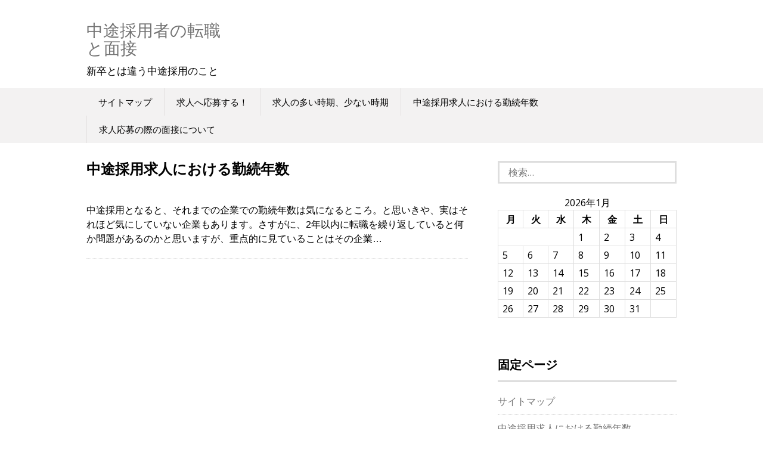

--- FILE ---
content_type: text/html; charset=UTF-8
request_url: http://www.rafmar.net/category/midway
body_size: 32290
content:
<!DOCTYPE html>
<html dir="ltr" lang="ja" prefix="og: https://ogp.me/ns#">
<head>
<meta charset="UTF-8">
<meta name="viewport" content="width=device-width, initial-scale=1">
<link rel="profile" href="http://gmpg.org/xfn/11">
<link rel="pingback" href="http://www.rafmar.net/xmlrpc.php">
<!--[if lt IE 9]>
	<script src="http://www.rafmar.net/wp-content/themes/superads-lite/js/html5.js"></script>
<![endif]-->
<title>中途 | 中途採用者の転職と面接</title>

		<!-- All in One SEO 4.6.2 - aioseo.com -->
		<meta name="robots" content="noindex, max-snippet:-1, max-image-preview:large, max-video-preview:-1" />
		<link rel="canonical" href="http://www.rafmar.net/category/midway" />
		<meta name="generator" content="All in One SEO (AIOSEO) 4.6.2" />
		<script type="application/ld+json" class="aioseo-schema">
			{"@context":"https:\/\/schema.org","@graph":[{"@type":"BreadcrumbList","@id":"http:\/\/www.rafmar.net\/category\/midway#breadcrumblist","itemListElement":[{"@type":"ListItem","@id":"http:\/\/www.rafmar.net\/#listItem","position":1,"name":"\u5bb6","item":"http:\/\/www.rafmar.net\/","nextItem":"http:\/\/www.rafmar.net\/category\/midway#listItem"},{"@type":"ListItem","@id":"http:\/\/www.rafmar.net\/category\/midway#listItem","position":2,"name":"\u4e2d\u9014","previousItem":"http:\/\/www.rafmar.net\/#listItem"}]},{"@type":"CollectionPage","@id":"http:\/\/www.rafmar.net\/category\/midway#collectionpage","url":"http:\/\/www.rafmar.net\/category\/midway","name":"\u4e2d\u9014 | \u4e2d\u9014\u63a1\u7528\u8005\u306e\u8ee2\u8077\u3068\u9762\u63a5","inLanguage":"ja","isPartOf":{"@id":"http:\/\/www.rafmar.net\/#website"},"breadcrumb":{"@id":"http:\/\/www.rafmar.net\/category\/midway#breadcrumblist"}},{"@type":"Organization","@id":"http:\/\/www.rafmar.net\/#organization","name":"\u4e2d\u9014\u63a1\u7528\u8005\u306e\u8ee2\u8077\u3068\u9762\u63a5","url":"http:\/\/www.rafmar.net\/"},{"@type":"WebSite","@id":"http:\/\/www.rafmar.net\/#website","url":"http:\/\/www.rafmar.net\/","name":"\u4e2d\u9014\u63a1\u7528\u8005\u306e\u8ee2\u8077\u3068\u9762\u63a5","description":"\u65b0\u5352\u3068\u306f\u9055\u3046\u4e2d\u9014\u63a1\u7528\u306e\u3053\u3068","inLanguage":"ja","publisher":{"@id":"http:\/\/www.rafmar.net\/#organization"}}]}
		</script>
		<!-- All in One SEO -->

<link rel='dns-prefetch' href='//fonts.googleapis.com' />
<link rel="alternate" type="application/rss+xml" title="中途採用者の転職と面接 &raquo; フィード" href="http://www.rafmar.net/feed" />
<link rel="alternate" type="application/rss+xml" title="中途採用者の転職と面接 &raquo; コメントフィード" href="http://www.rafmar.net/comments/feed" />
<link rel="alternate" type="application/rss+xml" title="中途採用者の転職と面接 &raquo; 中途 カテゴリーのフィード" href="http://www.rafmar.net/category/midway/feed" />
<style id='wp-img-auto-sizes-contain-inline-css' type='text/css'>
img:is([sizes=auto i],[sizes^="auto," i]){contain-intrinsic-size:3000px 1500px}
/*# sourceURL=wp-img-auto-sizes-contain-inline-css */
</style>
<style id='wp-emoji-styles-inline-css' type='text/css'>

	img.wp-smiley, img.emoji {
		display: inline !important;
		border: none !important;
		box-shadow: none !important;
		height: 1em !important;
		width: 1em !important;
		margin: 0 0.07em !important;
		vertical-align: -0.1em !important;
		background: none !important;
		padding: 0 !important;
	}
/*# sourceURL=wp-emoji-styles-inline-css */
</style>
<style id='wp-block-library-inline-css' type='text/css'>
:root{--wp-block-synced-color:#7a00df;--wp-block-synced-color--rgb:122,0,223;--wp-bound-block-color:var(--wp-block-synced-color);--wp-editor-canvas-background:#ddd;--wp-admin-theme-color:#007cba;--wp-admin-theme-color--rgb:0,124,186;--wp-admin-theme-color-darker-10:#006ba1;--wp-admin-theme-color-darker-10--rgb:0,107,160.5;--wp-admin-theme-color-darker-20:#005a87;--wp-admin-theme-color-darker-20--rgb:0,90,135;--wp-admin-border-width-focus:2px}@media (min-resolution:192dpi){:root{--wp-admin-border-width-focus:1.5px}}.wp-element-button{cursor:pointer}:root .has-very-light-gray-background-color{background-color:#eee}:root .has-very-dark-gray-background-color{background-color:#313131}:root .has-very-light-gray-color{color:#eee}:root .has-very-dark-gray-color{color:#313131}:root .has-vivid-green-cyan-to-vivid-cyan-blue-gradient-background{background:linear-gradient(135deg,#00d084,#0693e3)}:root .has-purple-crush-gradient-background{background:linear-gradient(135deg,#34e2e4,#4721fb 50%,#ab1dfe)}:root .has-hazy-dawn-gradient-background{background:linear-gradient(135deg,#faaca8,#dad0ec)}:root .has-subdued-olive-gradient-background{background:linear-gradient(135deg,#fafae1,#67a671)}:root .has-atomic-cream-gradient-background{background:linear-gradient(135deg,#fdd79a,#004a59)}:root .has-nightshade-gradient-background{background:linear-gradient(135deg,#330968,#31cdcf)}:root .has-midnight-gradient-background{background:linear-gradient(135deg,#020381,#2874fc)}:root{--wp--preset--font-size--normal:16px;--wp--preset--font-size--huge:42px}.has-regular-font-size{font-size:1em}.has-larger-font-size{font-size:2.625em}.has-normal-font-size{font-size:var(--wp--preset--font-size--normal)}.has-huge-font-size{font-size:var(--wp--preset--font-size--huge)}.has-text-align-center{text-align:center}.has-text-align-left{text-align:left}.has-text-align-right{text-align:right}.has-fit-text{white-space:nowrap!important}#end-resizable-editor-section{display:none}.aligncenter{clear:both}.items-justified-left{justify-content:flex-start}.items-justified-center{justify-content:center}.items-justified-right{justify-content:flex-end}.items-justified-space-between{justify-content:space-between}.screen-reader-text{border:0;clip-path:inset(50%);height:1px;margin:-1px;overflow:hidden;padding:0;position:absolute;width:1px;word-wrap:normal!important}.screen-reader-text:focus{background-color:#ddd;clip-path:none;color:#444;display:block;font-size:1em;height:auto;left:5px;line-height:normal;padding:15px 23px 14px;text-decoration:none;top:5px;width:auto;z-index:100000}html :where(.has-border-color){border-style:solid}html :where([style*=border-top-color]){border-top-style:solid}html :where([style*=border-right-color]){border-right-style:solid}html :where([style*=border-bottom-color]){border-bottom-style:solid}html :where([style*=border-left-color]){border-left-style:solid}html :where([style*=border-width]){border-style:solid}html :where([style*=border-top-width]){border-top-style:solid}html :where([style*=border-right-width]){border-right-style:solid}html :where([style*=border-bottom-width]){border-bottom-style:solid}html :where([style*=border-left-width]){border-left-style:solid}html :where(img[class*=wp-image-]){height:auto;max-width:100%}:where(figure){margin:0 0 1em}html :where(.is-position-sticky){--wp-admin--admin-bar--position-offset:var(--wp-admin--admin-bar--height,0px)}@media screen and (max-width:600px){html :where(.is-position-sticky){--wp-admin--admin-bar--position-offset:0px}}

/*# sourceURL=wp-block-library-inline-css */
</style><style id='global-styles-inline-css' type='text/css'>
:root{--wp--preset--aspect-ratio--square: 1;--wp--preset--aspect-ratio--4-3: 4/3;--wp--preset--aspect-ratio--3-4: 3/4;--wp--preset--aspect-ratio--3-2: 3/2;--wp--preset--aspect-ratio--2-3: 2/3;--wp--preset--aspect-ratio--16-9: 16/9;--wp--preset--aspect-ratio--9-16: 9/16;--wp--preset--color--black: #000000;--wp--preset--color--cyan-bluish-gray: #abb8c3;--wp--preset--color--white: #ffffff;--wp--preset--color--pale-pink: #f78da7;--wp--preset--color--vivid-red: #cf2e2e;--wp--preset--color--luminous-vivid-orange: #ff6900;--wp--preset--color--luminous-vivid-amber: #fcb900;--wp--preset--color--light-green-cyan: #7bdcb5;--wp--preset--color--vivid-green-cyan: #00d084;--wp--preset--color--pale-cyan-blue: #8ed1fc;--wp--preset--color--vivid-cyan-blue: #0693e3;--wp--preset--color--vivid-purple: #9b51e0;--wp--preset--gradient--vivid-cyan-blue-to-vivid-purple: linear-gradient(135deg,rgb(6,147,227) 0%,rgb(155,81,224) 100%);--wp--preset--gradient--light-green-cyan-to-vivid-green-cyan: linear-gradient(135deg,rgb(122,220,180) 0%,rgb(0,208,130) 100%);--wp--preset--gradient--luminous-vivid-amber-to-luminous-vivid-orange: linear-gradient(135deg,rgb(252,185,0) 0%,rgb(255,105,0) 100%);--wp--preset--gradient--luminous-vivid-orange-to-vivid-red: linear-gradient(135deg,rgb(255,105,0) 0%,rgb(207,46,46) 100%);--wp--preset--gradient--very-light-gray-to-cyan-bluish-gray: linear-gradient(135deg,rgb(238,238,238) 0%,rgb(169,184,195) 100%);--wp--preset--gradient--cool-to-warm-spectrum: linear-gradient(135deg,rgb(74,234,220) 0%,rgb(151,120,209) 20%,rgb(207,42,186) 40%,rgb(238,44,130) 60%,rgb(251,105,98) 80%,rgb(254,248,76) 100%);--wp--preset--gradient--blush-light-purple: linear-gradient(135deg,rgb(255,206,236) 0%,rgb(152,150,240) 100%);--wp--preset--gradient--blush-bordeaux: linear-gradient(135deg,rgb(254,205,165) 0%,rgb(254,45,45) 50%,rgb(107,0,62) 100%);--wp--preset--gradient--luminous-dusk: linear-gradient(135deg,rgb(255,203,112) 0%,rgb(199,81,192) 50%,rgb(65,88,208) 100%);--wp--preset--gradient--pale-ocean: linear-gradient(135deg,rgb(255,245,203) 0%,rgb(182,227,212) 50%,rgb(51,167,181) 100%);--wp--preset--gradient--electric-grass: linear-gradient(135deg,rgb(202,248,128) 0%,rgb(113,206,126) 100%);--wp--preset--gradient--midnight: linear-gradient(135deg,rgb(2,3,129) 0%,rgb(40,116,252) 100%);--wp--preset--font-size--small: 13px;--wp--preset--font-size--medium: 20px;--wp--preset--font-size--large: 36px;--wp--preset--font-size--x-large: 42px;--wp--preset--spacing--20: 0.44rem;--wp--preset--spacing--30: 0.67rem;--wp--preset--spacing--40: 1rem;--wp--preset--spacing--50: 1.5rem;--wp--preset--spacing--60: 2.25rem;--wp--preset--spacing--70: 3.38rem;--wp--preset--spacing--80: 5.06rem;--wp--preset--shadow--natural: 6px 6px 9px rgba(0, 0, 0, 0.2);--wp--preset--shadow--deep: 12px 12px 50px rgba(0, 0, 0, 0.4);--wp--preset--shadow--sharp: 6px 6px 0px rgba(0, 0, 0, 0.2);--wp--preset--shadow--outlined: 6px 6px 0px -3px rgb(255, 255, 255), 6px 6px rgb(0, 0, 0);--wp--preset--shadow--crisp: 6px 6px 0px rgb(0, 0, 0);}:where(.is-layout-flex){gap: 0.5em;}:where(.is-layout-grid){gap: 0.5em;}body .is-layout-flex{display: flex;}.is-layout-flex{flex-wrap: wrap;align-items: center;}.is-layout-flex > :is(*, div){margin: 0;}body .is-layout-grid{display: grid;}.is-layout-grid > :is(*, div){margin: 0;}:where(.wp-block-columns.is-layout-flex){gap: 2em;}:where(.wp-block-columns.is-layout-grid){gap: 2em;}:where(.wp-block-post-template.is-layout-flex){gap: 1.25em;}:where(.wp-block-post-template.is-layout-grid){gap: 1.25em;}.has-black-color{color: var(--wp--preset--color--black) !important;}.has-cyan-bluish-gray-color{color: var(--wp--preset--color--cyan-bluish-gray) !important;}.has-white-color{color: var(--wp--preset--color--white) !important;}.has-pale-pink-color{color: var(--wp--preset--color--pale-pink) !important;}.has-vivid-red-color{color: var(--wp--preset--color--vivid-red) !important;}.has-luminous-vivid-orange-color{color: var(--wp--preset--color--luminous-vivid-orange) !important;}.has-luminous-vivid-amber-color{color: var(--wp--preset--color--luminous-vivid-amber) !important;}.has-light-green-cyan-color{color: var(--wp--preset--color--light-green-cyan) !important;}.has-vivid-green-cyan-color{color: var(--wp--preset--color--vivid-green-cyan) !important;}.has-pale-cyan-blue-color{color: var(--wp--preset--color--pale-cyan-blue) !important;}.has-vivid-cyan-blue-color{color: var(--wp--preset--color--vivid-cyan-blue) !important;}.has-vivid-purple-color{color: var(--wp--preset--color--vivid-purple) !important;}.has-black-background-color{background-color: var(--wp--preset--color--black) !important;}.has-cyan-bluish-gray-background-color{background-color: var(--wp--preset--color--cyan-bluish-gray) !important;}.has-white-background-color{background-color: var(--wp--preset--color--white) !important;}.has-pale-pink-background-color{background-color: var(--wp--preset--color--pale-pink) !important;}.has-vivid-red-background-color{background-color: var(--wp--preset--color--vivid-red) !important;}.has-luminous-vivid-orange-background-color{background-color: var(--wp--preset--color--luminous-vivid-orange) !important;}.has-luminous-vivid-amber-background-color{background-color: var(--wp--preset--color--luminous-vivid-amber) !important;}.has-light-green-cyan-background-color{background-color: var(--wp--preset--color--light-green-cyan) !important;}.has-vivid-green-cyan-background-color{background-color: var(--wp--preset--color--vivid-green-cyan) !important;}.has-pale-cyan-blue-background-color{background-color: var(--wp--preset--color--pale-cyan-blue) !important;}.has-vivid-cyan-blue-background-color{background-color: var(--wp--preset--color--vivid-cyan-blue) !important;}.has-vivid-purple-background-color{background-color: var(--wp--preset--color--vivid-purple) !important;}.has-black-border-color{border-color: var(--wp--preset--color--black) !important;}.has-cyan-bluish-gray-border-color{border-color: var(--wp--preset--color--cyan-bluish-gray) !important;}.has-white-border-color{border-color: var(--wp--preset--color--white) !important;}.has-pale-pink-border-color{border-color: var(--wp--preset--color--pale-pink) !important;}.has-vivid-red-border-color{border-color: var(--wp--preset--color--vivid-red) !important;}.has-luminous-vivid-orange-border-color{border-color: var(--wp--preset--color--luminous-vivid-orange) !important;}.has-luminous-vivid-amber-border-color{border-color: var(--wp--preset--color--luminous-vivid-amber) !important;}.has-light-green-cyan-border-color{border-color: var(--wp--preset--color--light-green-cyan) !important;}.has-vivid-green-cyan-border-color{border-color: var(--wp--preset--color--vivid-green-cyan) !important;}.has-pale-cyan-blue-border-color{border-color: var(--wp--preset--color--pale-cyan-blue) !important;}.has-vivid-cyan-blue-border-color{border-color: var(--wp--preset--color--vivid-cyan-blue) !important;}.has-vivid-purple-border-color{border-color: var(--wp--preset--color--vivid-purple) !important;}.has-vivid-cyan-blue-to-vivid-purple-gradient-background{background: var(--wp--preset--gradient--vivid-cyan-blue-to-vivid-purple) !important;}.has-light-green-cyan-to-vivid-green-cyan-gradient-background{background: var(--wp--preset--gradient--light-green-cyan-to-vivid-green-cyan) !important;}.has-luminous-vivid-amber-to-luminous-vivid-orange-gradient-background{background: var(--wp--preset--gradient--luminous-vivid-amber-to-luminous-vivid-orange) !important;}.has-luminous-vivid-orange-to-vivid-red-gradient-background{background: var(--wp--preset--gradient--luminous-vivid-orange-to-vivid-red) !important;}.has-very-light-gray-to-cyan-bluish-gray-gradient-background{background: var(--wp--preset--gradient--very-light-gray-to-cyan-bluish-gray) !important;}.has-cool-to-warm-spectrum-gradient-background{background: var(--wp--preset--gradient--cool-to-warm-spectrum) !important;}.has-blush-light-purple-gradient-background{background: var(--wp--preset--gradient--blush-light-purple) !important;}.has-blush-bordeaux-gradient-background{background: var(--wp--preset--gradient--blush-bordeaux) !important;}.has-luminous-dusk-gradient-background{background: var(--wp--preset--gradient--luminous-dusk) !important;}.has-pale-ocean-gradient-background{background: var(--wp--preset--gradient--pale-ocean) !important;}.has-electric-grass-gradient-background{background: var(--wp--preset--gradient--electric-grass) !important;}.has-midnight-gradient-background{background: var(--wp--preset--gradient--midnight) !important;}.has-small-font-size{font-size: var(--wp--preset--font-size--small) !important;}.has-medium-font-size{font-size: var(--wp--preset--font-size--medium) !important;}.has-large-font-size{font-size: var(--wp--preset--font-size--large) !important;}.has-x-large-font-size{font-size: var(--wp--preset--font-size--x-large) !important;}
/*# sourceURL=global-styles-inline-css */
</style>

<style id='classic-theme-styles-inline-css' type='text/css'>
/*! This file is auto-generated */
.wp-block-button__link{color:#fff;background-color:#32373c;border-radius:9999px;box-shadow:none;text-decoration:none;padding:calc(.667em + 2px) calc(1.333em + 2px);font-size:1.125em}.wp-block-file__button{background:#32373c;color:#fff;text-decoration:none}
/*# sourceURL=/wp-includes/css/classic-themes.min.css */
</style>
<link rel='stylesheet' id='google-font-style-css' href='//fonts.googleapis.com/css?family=Open+Sans%3Anormal%7COpen+Sans%3A700&#038;ver=6.9' type='text/css' media='all' />
<link rel='stylesheet' id='font-awesome-style-css' href='http://www.rafmar.net/wp-content/themes/superads-lite/css/font-awesome.min.css?ver=6.9' type='text/css' media='all' />
<link rel='stylesheet' id='flexslider-style-css' href='http://www.rafmar.net/wp-content/themes/superads-lite/css/flexslider.css?ver=6.9' type='text/css' media='all' />
<link rel='stylesheet' id='superads-style-css' href='http://www.rafmar.net/wp-content/themes/superads-lite/style.css?ver=6.9' type='text/css' media='all' />
<link rel='stylesheet' id='superads-responsive-style-css' href='http://www.rafmar.net/wp-content/themes/superads-lite/css/responsive.css?ver=6.9' type='text/css' media='all' />
<script type="text/javascript" src="http://www.rafmar.net/wp-includes/js/jquery/jquery.min.js?ver=3.7.1" id="jquery-core-js"></script>
<script type="text/javascript" src="http://www.rafmar.net/wp-includes/js/jquery/jquery-migrate.min.js?ver=3.4.1" id="jquery-migrate-js"></script>
<link rel="https://api.w.org/" href="http://www.rafmar.net/wp-json/" /><link rel="alternate" title="JSON" type="application/json" href="http://www.rafmar.net/wp-json/wp/v2/categories/7" /><link rel="EditURI" type="application/rsd+xml" title="RSD" href="http://www.rafmar.net/xmlrpc.php?rsd" />
<meta name="generator" content="WordPress 6.9" />
	<style type="text/css">

		/* Main Navigtiona  */
		
		.main-nav {
			background: #f3f2f2;
		}

		ul.menu li:hover, 
		ul.menu li a:hover, 
		ul.menu li.current-menu-parent > a, 
		ul.menu li.current-menu-ancestor > a, 
		ul.menu li.current_page_ancestor > a, 
		ul.menu li.current-menu-item > a {
			background: #f3f2f2;
		}
		ul.menu ul {
			background: #f3f2f2;
		}
		ul.menu li .arrow-sub-menu,
		.site-header .main-nav .mobile-menu,
		.main-nav ul.menu li a {
			  color: #010101;
		}
		.main-nav ul.menu > li {
			border-color: #e2e0e0;
		}

		/* Link color */
		a, .widget ul li a, .f-widget ul li a .site-footer .textwidget {
			color: #737373;
		}

	</style>
	</head>

<body class="archive category category-midway category-7 wp-theme-superads-lite" itemscope itemtype="http://schema.org/WebPage">
<div id="page" class="hfeed site container">
	<a class="skip-link screen-reader-text" href="#content">Skip to content</a>

	<header id="masthead" class="site-header header" role="banner" itemtype="http://schema.org/WPHeader" itemscope="itemscope">
				<div class="site-branding"> <!-- Site Branding -->
			<div class="inner clearfix">
				<div class="logo">
								
										<h2 class="site-title">
						<a itemprop="url" href="http://www.rafmar.net/" rel="home" title="新卒とは違う中途採用のこと">
							中途採用者の転職と面接						</a>
						</h2>
						<h3 class="site-description">新卒とは違う中途採用のこと</h3>
														</div>
				
				
			</div>
		</div> <!-- ./Site Branding -->
							<nav id="site-navigation" class="secondary-navigation" role="navigation" itemscope itemtype="http://schema.org/SiteNavigationElement">
					<div class="main-nav">
						<div class="inner clearfix">
							<a class="mobile-only mobile-menu toggle-mobile-menu" href="#" title="Menu">Main Navigation <i class="fa fa-bars"></i></a>
							<ul id="menu-main-menu" class="menu clearfix">
								<li class="page_item page-item-2"><a href="http://www.rafmar.net/sitemap">サイトマップ</a></li>
<li class="page_item page-item-4"><a href="http://www.rafmar.net/%e6%b1%82%e4%ba%ba%e3%81%b8%e5%bf%9c%e5%8b%9f%e3%81%99%e3%82%8b%ef%bc%81">求人へ応募する！</a></li>
<li class="page_item page-item-6"><a href="http://www.rafmar.net/%e6%b1%82%e4%ba%ba%e3%81%ae%e5%a4%9a%e3%81%84%e6%99%82%e6%9c%9f%e3%80%81%e5%b0%91%e3%81%aa%e3%81%84%e6%99%82%e6%9c%9f">求人の多い時期、少ない時期</a></li>
<li class="page_item page-item-8"><a href="http://www.rafmar.net/">中途採用求人における勤続年数</a></li>
<li class="page_item page-item-10"><a href="http://www.rafmar.net/%e6%b1%82%e4%ba%ba%e5%bf%9c%e5%8b%9f%e3%81%ae%e9%9a%9b%e3%81%ae%e9%9d%a2%e6%8e%a5%e3%81%ab%e3%81%a4%e3%81%84%e3%81%a6">求人応募の際の面接について</a></li>
							</ul>
						</div>
					</div>
					<div id="catcher"></div>
				</nav><!-- #site-navigation -->
				</header><!-- #masthead -->

	
	<div id="content" class="site-content content ">
	<div class="inner clearfix">
			<div class="main-content clearfix">
<div id="primary" class="content-area content-left" itemprop="mainContentOfPage">
		<main id="main" class="site-main" role="main" itemtype="http://schema.org/Blog" itemscope="itemscope">

		<!-- ads after slideshow -->
		
		
		<!-- Render Post -->
								<div id="post-container" class="post-item-list-view">
								
					
	<article id="post-8" class="post-item clearfix post-8 page type-page status-publish hentry category-midway category-length-of-service tag-length-of-service" itemtype="http://schema.org/BlogPosting" itemscope="itemscope">
				<div class="post-item-desc">
			<header class="entry-header">
				<h2 class="entry-title" itemprop="headline"><a href="http://www.rafmar.net/" rel="bookmark">中途採用求人における勤続年数</a></h2>			</header><!-- .entry-header -->

			<div class="entry-content">
				<p>中途採用となると、それまでの企業での勤続年数は気になるところ。と思いきや、実はそれほど気にしていない企業もあります。さすがに、2年以内に転職を繰り返していると何か問題があるのかと思いますが、重点的に見ていることはその企業&#8230;</p>
				
			</div><!-- .entry-content -->
		</div>
	</article><!-- #post-## -->
							</div>
		
			
	
		</main><!-- #main -->
	</div><!-- #primary -->


	<div id="secondary" class="widget-area sidebar" role="complementary" itemtype="http://schema.org/WPSideBar" itemscope="itemscope">
		<aside id="search-3" class="widget widget_search"><form role="search" method="get" class="search-form" action="http://www.rafmar.net/">
				<label>
					<span class="screen-reader-text">検索:</span>
					<input type="search" class="search-field" placeholder="検索&hellip;" value="" name="s" />
				</label>
				<input type="submit" class="search-submit" value="検索" />
			</form></aside><aside id="calendar-2" class="widget widget_calendar"><div id="calendar_wrap" class="calendar_wrap"><table id="wp-calendar" class="wp-calendar-table">
	<caption>2026年1月</caption>
	<thead>
	<tr>
		<th scope="col" aria-label="月曜日">月</th>
		<th scope="col" aria-label="火曜日">火</th>
		<th scope="col" aria-label="水曜日">水</th>
		<th scope="col" aria-label="木曜日">木</th>
		<th scope="col" aria-label="金曜日">金</th>
		<th scope="col" aria-label="土曜日">土</th>
		<th scope="col" aria-label="日曜日">日</th>
	</tr>
	</thead>
	<tbody>
	<tr>
		<td colspan="3" class="pad">&nbsp;</td><td>1</td><td>2</td><td>3</td><td>4</td>
	</tr>
	<tr>
		<td>5</td><td>6</td><td>7</td><td>8</td><td>9</td><td>10</td><td>11</td>
	</tr>
	<tr>
		<td>12</td><td>13</td><td>14</td><td>15</td><td>16</td><td id="today">17</td><td>18</td>
	</tr>
	<tr>
		<td>19</td><td>20</td><td>21</td><td>22</td><td>23</td><td>24</td><td>25</td>
	</tr>
	<tr>
		<td>26</td><td>27</td><td>28</td><td>29</td><td>30</td><td>31</td>
		<td class="pad" colspan="1">&nbsp;</td>
	</tr>
	</tbody>
	</table><nav aria-label="前と次の月" class="wp-calendar-nav">
		<span class="wp-calendar-nav-prev">&nbsp;</span>
		<span class="pad">&nbsp;</span>
		<span class="wp-calendar-nav-next">&nbsp;</span>
	</nav></div></aside><aside id="pages-2" class="widget widget_pages"><h2 class="widget-title">固定ページ</h2>
			<ul>
				<li class="page_item page-item-2"><a href="http://www.rafmar.net/sitemap">サイトマップ</a></li>
<li class="page_item page-item-8"><a href="http://www.rafmar.net/">中途採用求人における勤続年数</a></li>
<li class="page_item page-item-6"><a href="http://www.rafmar.net/%e6%b1%82%e4%ba%ba%e3%81%ae%e5%a4%9a%e3%81%84%e6%99%82%e6%9c%9f%e3%80%81%e5%b0%91%e3%81%aa%e3%81%84%e6%99%82%e6%9c%9f">求人の多い時期、少ない時期</a></li>
<li class="page_item page-item-4"><a href="http://www.rafmar.net/%e6%b1%82%e4%ba%ba%e3%81%b8%e5%bf%9c%e5%8b%9f%e3%81%99%e3%82%8b%ef%bc%81">求人へ応募する！</a></li>
<li class="page_item page-item-10"><a href="http://www.rafmar.net/%e6%b1%82%e4%ba%ba%e5%bf%9c%e5%8b%9f%e3%81%ae%e9%9a%9b%e3%81%ae%e9%9d%a2%e6%8e%a5%e3%81%ab%e3%81%a4%e3%81%84%e3%81%a6">求人応募の際の面接について</a></li>
			</ul>

			</aside><aside id="archives-3" class="widget widget_archive"><h2 class="widget-title">アーカイブ</h2>
			<ul>
							</ul>

			</aside><aside id="categories-3" class="widget widget_categories"><h2 class="widget-title">カテゴリー</h2>
			<ul>
					<li class="cat-item cat-item-7 current-cat"><a aria-current="page" href="http://www.rafmar.net/category/midway">中途</a>
</li>
	<li class="cat-item cat-item-6"><a href="http://www.rafmar.net/category/length-of-service">勤続年数</a>
</li>
	<li class="cat-item cat-item-2"><a href="http://www.rafmar.net/category/application">応募</a>
</li>
	<li class="cat-item cat-item-9"><a href="http://www.rafmar.net/category/adoption">採用</a>
</li>
	<li class="cat-item cat-item-5"><a href="http://www.rafmar.net/category/new-graduates">新卒</a>
</li>
	<li class="cat-item cat-item-4"><a href="http://www.rafmar.net/category/time">時期</a>
</li>
	<li class="cat-item cat-item-3"><a href="http://www.rafmar.net/category/note">注意</a>
</li>
	<li class="cat-item cat-item-8"><a href="http://www.rafmar.net/category/interview">面接</a>
</li>
			</ul>

			</aside><aside id="tag_cloud-2" class="widget widget_tag_cloud"><h2 class="widget-title">タグ</h2><div class="tagcloud"><a href="http://www.rafmar.net/tag/length-of-service" class="tag-cloud-link tag-link-12 tag-link-position-1" style="font-size: 8pt;" aria-label="勤続年数 (1個の項目)">勤続年数</a>
<a href="http://www.rafmar.net/tag/application" class="tag-cloud-link tag-link-10 tag-link-position-2" style="font-size: 8pt;" aria-label="応募 (1個の項目)">応募</a>
<a href="http://www.rafmar.net/tag/time" class="tag-cloud-link tag-link-11 tag-link-position-3" style="font-size: 8pt;" aria-label="時期 (1個の項目)">時期</a>
<a href="http://www.rafmar.net/tag/interview" class="tag-cloud-link tag-link-13 tag-link-position-4" style="font-size: 8pt;" aria-label="面接 (1個の項目)">面接</a></div>
</aside>	</div><!-- #secondary -->
			</div> <!-- .main-content -->
					</div> <!-- .inner -->
	</div><!-- #content -->

	<footer id="colophon" class="site-footer footer" role="contentinfo" itemscope="itemscope" itemtype="http://schema.org/WPFooter">
		<div class="inner clearfix">
			<div class="f-left">
			<a href="https://superadspro.com/" rel="designer">SuperAds Lite</a> powered by <a href="http://wordpress.org/">WordPress</a>			</div>
					</div>
	</footer><!-- #colophon -->
</div><!-- #page -->

<script type="speculationrules">
{"prefetch":[{"source":"document","where":{"and":[{"href_matches":"/*"},{"not":{"href_matches":["/wp-*.php","/wp-admin/*","/wp-content/uploads/*","/wp-content/*","/wp-content/plugins/*","/wp-content/themes/superads-lite/*","/*\\?(.+)"]}},{"not":{"selector_matches":"a[rel~=\"nofollow\"]"}},{"not":{"selector_matches":".no-prefetch, .no-prefetch a"}}]},"eagerness":"conservative"}]}
</script>
<script type="text/javascript" src="http://www.rafmar.net/wp-content/themes/superads-lite/js/jquery.flexslider.js?ver=20150423" id="superads-jquery-flexslider-js"></script>
<script type="text/javascript" id="superads-script-js-extra">
/* <![CDATA[ */
var SuperAdsAjax = {"ajaxurl":"http://www.rafmar.net/wp-admin/admin-ajax.php"};
//# sourceURL=superads-script-js-extra
/* ]]> */
</script>
<script type="text/javascript" src="http://www.rafmar.net/wp-content/themes/superads-lite/js/script.js?ver=20150423" id="superads-script-js"></script>
<script type="text/javascript" src="http://www.rafmar.net/wp-content/themes/superads-lite/js/skip-link-focus-fix.js?ver=20130115" id="superads-skip-link-focus-fix-js"></script>
<script id="wp-emoji-settings" type="application/json">
{"baseUrl":"https://s.w.org/images/core/emoji/17.0.2/72x72/","ext":".png","svgUrl":"https://s.w.org/images/core/emoji/17.0.2/svg/","svgExt":".svg","source":{"concatemoji":"http://www.rafmar.net/wp-includes/js/wp-emoji-release.min.js?ver=6.9"}}
</script>
<script type="module">
/* <![CDATA[ */
/*! This file is auto-generated */
const a=JSON.parse(document.getElementById("wp-emoji-settings").textContent),o=(window._wpemojiSettings=a,"wpEmojiSettingsSupports"),s=["flag","emoji"];function i(e){try{var t={supportTests:e,timestamp:(new Date).valueOf()};sessionStorage.setItem(o,JSON.stringify(t))}catch(e){}}function c(e,t,n){e.clearRect(0,0,e.canvas.width,e.canvas.height),e.fillText(t,0,0);t=new Uint32Array(e.getImageData(0,0,e.canvas.width,e.canvas.height).data);e.clearRect(0,0,e.canvas.width,e.canvas.height),e.fillText(n,0,0);const a=new Uint32Array(e.getImageData(0,0,e.canvas.width,e.canvas.height).data);return t.every((e,t)=>e===a[t])}function p(e,t){e.clearRect(0,0,e.canvas.width,e.canvas.height),e.fillText(t,0,0);var n=e.getImageData(16,16,1,1);for(let e=0;e<n.data.length;e++)if(0!==n.data[e])return!1;return!0}function u(e,t,n,a){switch(t){case"flag":return n(e,"\ud83c\udff3\ufe0f\u200d\u26a7\ufe0f","\ud83c\udff3\ufe0f\u200b\u26a7\ufe0f")?!1:!n(e,"\ud83c\udde8\ud83c\uddf6","\ud83c\udde8\u200b\ud83c\uddf6")&&!n(e,"\ud83c\udff4\udb40\udc67\udb40\udc62\udb40\udc65\udb40\udc6e\udb40\udc67\udb40\udc7f","\ud83c\udff4\u200b\udb40\udc67\u200b\udb40\udc62\u200b\udb40\udc65\u200b\udb40\udc6e\u200b\udb40\udc67\u200b\udb40\udc7f");case"emoji":return!a(e,"\ud83e\u1fac8")}return!1}function f(e,t,n,a){let r;const o=(r="undefined"!=typeof WorkerGlobalScope&&self instanceof WorkerGlobalScope?new OffscreenCanvas(300,150):document.createElement("canvas")).getContext("2d",{willReadFrequently:!0}),s=(o.textBaseline="top",o.font="600 32px Arial",{});return e.forEach(e=>{s[e]=t(o,e,n,a)}),s}function r(e){var t=document.createElement("script");t.src=e,t.defer=!0,document.head.appendChild(t)}a.supports={everything:!0,everythingExceptFlag:!0},new Promise(t=>{let n=function(){try{var e=JSON.parse(sessionStorage.getItem(o));if("object"==typeof e&&"number"==typeof e.timestamp&&(new Date).valueOf()<e.timestamp+604800&&"object"==typeof e.supportTests)return e.supportTests}catch(e){}return null}();if(!n){if("undefined"!=typeof Worker&&"undefined"!=typeof OffscreenCanvas&&"undefined"!=typeof URL&&URL.createObjectURL&&"undefined"!=typeof Blob)try{var e="postMessage("+f.toString()+"("+[JSON.stringify(s),u.toString(),c.toString(),p.toString()].join(",")+"));",a=new Blob([e],{type:"text/javascript"});const r=new Worker(URL.createObjectURL(a),{name:"wpTestEmojiSupports"});return void(r.onmessage=e=>{i(n=e.data),r.terminate(),t(n)})}catch(e){}i(n=f(s,u,c,p))}t(n)}).then(e=>{for(const n in e)a.supports[n]=e[n],a.supports.everything=a.supports.everything&&a.supports[n],"flag"!==n&&(a.supports.everythingExceptFlag=a.supports.everythingExceptFlag&&a.supports[n]);var t;a.supports.everythingExceptFlag=a.supports.everythingExceptFlag&&!a.supports.flag,a.supports.everything||((t=a.source||{}).concatemoji?r(t.concatemoji):t.wpemoji&&t.twemoji&&(r(t.twemoji),r(t.wpemoji)))});
//# sourceURL=http://www.rafmar.net/wp-includes/js/wp-emoji-loader.min.js
/* ]]> */
</script>
<span class="back-to-top"><i class="fa fa-angle-double-up"></i></span>
</body>
</html>
